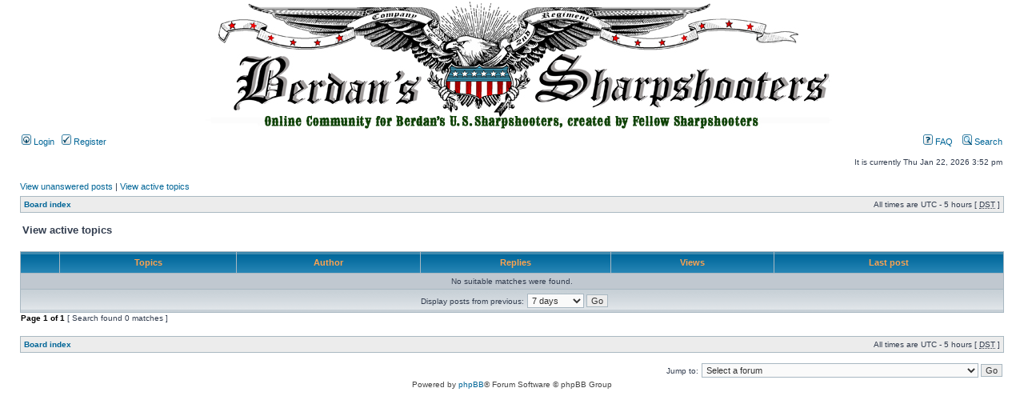

--- FILE ---
content_type: text/html; charset=UTF-8
request_url: http://www.berdansharpshooters.com/usssbb/search.php?search_id=active_topics&sid=32f96d9ac99aa963f9a349516f2b2862
body_size: 3391
content:
<!DOCTYPE html PUBLIC "-//W3C//DTD XHTML 1.0 Transitional//EN" "http://www.w3.org/TR/xhtml1/DTD/xhtml1-transitional.dtd">
<html xmlns="http://www.w3.org/1999/xhtml" dir="ltr" lang="en-gb" xml:lang="en-gb">
<head>

<meta http-equiv="content-type" content="text/html; charset=UTF-8" />
<meta http-equiv="content-language" content="en-gb" />
<meta http-equiv="content-style-type" content="text/css" />
<meta http-equiv="imagetoolbar" content="no" />
<meta name="resource-type" content="document" />
<meta name="distribution" content="global" />
<meta name="keywords" content="" />
<meta name="description" content="" />

<title>www.BerdanSharpshooters.com &bull; View active topics</title>



<link rel="stylesheet" href="./styles/subsilver2/theme/stylesheet.css" type="text/css" />

<script type="text/javascript">
// <![CDATA[


function popup(url, width, height, name)
{
	if (!name)
	{
		name = '_popup';
	}

	window.open(url.replace(/&amp;/g, '&'), name, 'height=' + height + ',resizable=yes,scrollbars=yes,width=' + width);
	return false;
}

function jumpto()
{
	var page = prompt('Enter the page number you wish to go to:', '1');
	var per_page = '';
	var base_url = '';

	if (page !== null && !isNaN(page) && page == Math.floor(page) && page > 0)
	{
		if (base_url.indexOf('?') == -1)
		{
			document.location.href = base_url + '?start=' + ((page - 1) * per_page);
		}
		else
		{
			document.location.href = base_url.replace(/&amp;/g, '&') + '&start=' + ((page - 1) * per_page);
		}
	}
}

/**
* Find a member
*/
function find_username(url)
{
	popup(url, 760, 570, '_usersearch');
	return false;
}

/**
* Mark/unmark checklist
* id = ID of parent container, name = name prefix, state = state [true/false]
*/
function marklist(id, name, state)
{
	var parent = document.getElementById(id);
	if (!parent)
	{
		eval('parent = document.' + id);
	}

	if (!parent)
	{
		return;
	}

	var rb = parent.getElementsByTagName('input');
	
	for (var r = 0; r < rb.length; r++)
	{
		if (rb[r].name.substr(0, name.length) == name)
		{
			rb[r].checked = state;
		}
	}
}



// ]]>
</script>
</head>
<body class="ltr">

<a name="top"></a>

<div id="wrapheader">

	<div id="logodesc2">
		<table width="100%" cellspacing="0">
		<tr>
			<td><div align="center"><img src="http://www.berdansharpshooters.com/USSS_header_forum.jpg" width="800" height="162" /></div>
		    </td>
		</tr>
		</table>
	</div>

	<div id="menubar">
		<table width="100%" cellspacing="0">
		<tr>
			<td class="genmed">
				<a href="./ucp.php?mode=login&amp;sid=de149c2629f9c08bdd773ec93ff16b8e"><img src="./styles/subsilver2/theme/images/icon_mini_login.gif" width="12" height="13" alt="*" /> Login</a>&nbsp; &nbsp;<a href="./ucp.php?mode=register&amp;sid=de149c2629f9c08bdd773ec93ff16b8e"><img src="./styles/subsilver2/theme/images/icon_mini_register.gif" width="12" height="13" alt="*" /> Register</a>
					
			</td>
			<td class="genmed" align="right">
				<a href="./faq.php?sid=de149c2629f9c08bdd773ec93ff16b8e"><img src="./styles/subsilver2/theme/images/icon_mini_faq.gif" width="12" height="13" alt="*" /> FAQ</a>
				&nbsp; &nbsp;<a href="./search.php?sid=de149c2629f9c08bdd773ec93ff16b8e"><img src="./styles/subsilver2/theme/images/icon_mini_search.gif" width="12" height="13" alt="*" /> Search</a>
			</td>
		</tr>
		</table>
	</div>

	<div id="datebar">
		<table width="100%" cellspacing="0">
		<tr>
			<td class="gensmall"></td>
			<td class="gensmall" align="right">It is currently Thu Jan 22, 2026 3:52 pm<br /></td>
		</tr>
		</table>
	</div>

</div>

<div id="wrapcentre">

	
	<p class="searchbar">
		<span style="float: left;"><a href="./search.php?search_id=unanswered&amp;sid=de149c2629f9c08bdd773ec93ff16b8e">View unanswered posts</a> | <a href="./search.php?search_id=active_topics&amp;sid=de149c2629f9c08bdd773ec93ff16b8e">View active topics</a></span>
		
	</p>
	

	<br style="clear: both;" />

	<table class="tablebg" width="100%" cellspacing="1" cellpadding="0" style="margin-top: 5px;">
	<tr>
		<td class="row1">
			<p class="breadcrumbs"><a href="./index.php?sid=de149c2629f9c08bdd773ec93ff16b8e">Board index</a></p>
			<p class="datetime">All times are UTC - 5 hours [ <abbr title="Daylight Saving Time">DST</abbr> ]</p>
		</td>
	</tr>
	</table>

	<br />

<form method="post" action="./search.php?st=7&amp;sk=t&amp;sd=d&amp;sr=topics&amp;sid=de149c2629f9c08bdd773ec93ff16b8e&amp;search_id=active_topics">

<table width="100%" cellspacing="1">
<tr>
	<td colspan="2"><span class="titles">View active topics</span><br /></td>
</tr>
<tr>
	<td class="genmed"></td>
	<td align="right"></td>
</tr>
</table>

<br clear="all" />



	<table class="tablebg" width="100%" cellspacing="1">
	<tr>
		<th width="4%" nowrap="nowrap">&nbsp;</th>
		<th colspan="2" nowrap="nowrap">&nbsp;Topics&nbsp;</th>
		<th nowrap="nowrap">&nbsp;Author&nbsp;</th>
		<th nowrap="nowrap">&nbsp;Replies&nbsp;</th>
		<th nowrap="nowrap">&nbsp;Views&nbsp;</th>
		<th nowrap="nowrap">&nbsp;Last post&nbsp;</th>
	</tr>
	
		<tr valign="middle">
			<td colspan="7" class="row3" align="center">No suitable matches were found.</td>
		</tr>
	
	<tr>
		<td class="cat" colspan="7" valign="middle" align="center"><span class="gensmall">Display posts from previous:</span> <select name="st" id="st"><option value="0">All results</option><option value="1">1 day</option><option value="7" selected="selected">7 days</option><option value="14">2 weeks</option><option value="30">1 month</option><option value="90">3 months</option><option value="180">6 months</option><option value="365">1 year</option></select>&nbsp;<input class="btnlite" type="submit" value="Go" name="sort" /></td>
	</tr>
	</table>



</form>

<div class="gensmall" style="float: left;"><span class="nav">Page <strong>1</strong> of <strong>1</strong></span> [ Search found 0 matches ]</div>
<div class="nav" style="float: right;"></div>

<br clear="all" /><br />

<table class="tablebg" width="100%" cellspacing="1" cellpadding="0" style="margin-top: 5px;">
	<tr>
		<td class="row1">
			<p class="breadcrumbs"><a href="./index.php?sid=de149c2629f9c08bdd773ec93ff16b8e">Board index</a></p>
			<p class="datetime">All times are UTC - 5 hours [ <abbr title="Daylight Saving Time">DST</abbr> ]</p>
		</td>
	</tr>
	</table>

<br clear="all" />

<div align="right">
	<form method="post" name="jumpbox" action="./viewforum.php?sid=de149c2629f9c08bdd773ec93ff16b8e" onsubmit="if(document.jumpbox.f.value == -1){return false;}">

	<table cellspacing="0" cellpadding="0" border="0">
	<tr>
		<td nowrap="nowrap"><span class="gensmall">Jump to:</span>&nbsp;<select name="f" onchange="if(this.options[this.selectedIndex].value != -1){ document.forms['jumpbox'].submit() }">

		
			<option value="-1">Select a forum</option>
		<option value="-1">------------------</option>
			<option value="90">General Discussion</option>
		
			<option value="91">&nbsp; &nbsp;New Member Check-in / Introductions</option>
		
			<option value="92">&nbsp; &nbsp;For Sale / Wanted</option>
		
			<option value="93">&nbsp; &nbsp;Public General Discussion</option>
		
			<option value="94">&nbsp; &nbsp;Forum Rules</option>
		
			<option value="31">Sharpshooter Equipment</option>
		
			<option value="32">&nbsp; &nbsp;Sharps Rifles</option>
		
			<option value="33">&nbsp; &nbsp;Colt Revolving Rifles</option>
		
			<option value="34">&nbsp; &nbsp;Heavy Target Rifles</option>
		
			<option value="95">&nbsp; &nbsp;Bayonets (Saber &amp; Socket)</option>
		
			<option value="36">&nbsp; &nbsp;Coats(Dress, Sack, Great)</option>
		
			<option value="55">&nbsp; &nbsp;Trousers</option>
		
			<option value="59">&nbsp; &nbsp;Period Shirts</option>
		
			<option value="56">&nbsp; &nbsp;Forage Caps &amp; Headgear</option>
		
			<option value="57">&nbsp; &nbsp;Accoutrements</option>
		
			<option value="58">&nbsp; &nbsp;Brogans &amp; Boots</option>
		
			<option value="35">&nbsp; &nbsp;Haircovered Knapsack</option>
		
			<option value="60">&nbsp; &nbsp;Tin Cooking Kits</option>
		
			<option value="61">&nbsp; &nbsp;Chevrons &amp; Shoulder Boards</option>
		
			<option value="66">&nbsp; &nbsp;Tentage &amp; Camp Gear</option>
		
			<option value="96">&nbsp; &nbsp;Period Ammunition</option>
		
			<option value="84">Sharpshooter Decendants</option>
		
			<option value="86">&nbsp; &nbsp;Public Discussion</option>
		
			<option value="87">Sharpshooter Research</option>
		
			<option value="89">&nbsp; &nbsp;Public Discussion</option>
		
			<option value="101">Vlogs</option>
		
			<option value="102">&nbsp; &nbsp;USSS Tactics</option>
		
			<option value="103">&nbsp; &nbsp;USSS Uniforms</option>
		
			<option value="104">&nbsp; &nbsp;USSS Equipment</option>
		
			<option value="81">Sharpshooter Tactics</option>
		
			<option value="82">&nbsp; &nbsp;Historical Tactics Discussion</option>
		
			<option value="83">&nbsp; &nbsp;Tactics for Reenactments and Tactical Events</option>
		
			<option value="40">Photo Gallery</option>
		
			<option value="41">&nbsp; &nbsp;ID'd Sharpshooters</option>
		
			<option value="42">&nbsp; &nbsp;Original Equipment Images</option>
		
			<option value="43">&nbsp; &nbsp;Historic Location Images</option>
		
			<option value="44">&nbsp; &nbsp;Modern sharpshooter Images</option>
		
			<option value="45">Historic Map Locations</option>
		
			<option value="47">&nbsp; &nbsp;Yorktown Maps</option>
		
			<option value="48">&nbsp; &nbsp;Malvern Hill Maps</option>
		
			<option value="49">&nbsp; &nbsp;Manassas Maps</option>
		
			<option value="50">&nbsp; &nbsp;Antietam Maps</option>
		
			<option value="46">&nbsp; &nbsp;Gettysburg Maps</option>
		
			<option value="51">&nbsp; &nbsp;Robert Knox Sneden Maps</option>
		
			<option value="52">&nbsp; &nbsp;National Archive Maps</option>
		
			<option value="38">Preservation Efforts</option>
		
			<option value="39">&nbsp; &nbsp;American Battlefield Trust Latest News</option>
		
			<option value="62">&nbsp; &nbsp;Gettysburg Foundation</option>
		
			<option value="67">&nbsp; &nbsp;Shepherdstown Preservation</option>
		
			<option value="79">&nbsp; &nbsp;Monument/Marker Preservation/Restoration/Maintenance Efforts</option>
		
			<option value="80">&nbsp; &nbsp;Headstones</option>
		
			<option value="63">Civil War Events</option>
		
			<option value="64">&nbsp; &nbsp;Pennsylvania Events</option>
		
			<option value="65">&nbsp; &nbsp;Virginia Events</option>
		
			<option value="97">&nbsp; &nbsp;General Sharpshooter Events</option>
		
			<option value="69">Sutler &amp; Vendor Area</option>
		
			<option value="99">&nbsp; &nbsp;Supporting Vendors/Sutlers</option>
		
			<option value="74">Books/Publications</option>
		
			<option value="75">&nbsp; &nbsp;Diaries</option>
		
			<option value="76">&nbsp; &nbsp;Letters</option>
		
			<option value="77">&nbsp; &nbsp;Newspaper/Magazines</option>
		
			<option value="78">&nbsp; &nbsp;Sharpshooter Books</option>
		

		</select>&nbsp;<input class="btnlite" type="submit" value="Go" /></td>
	</tr>
	</table>

	</form>
</div>

<img src="./cron.php?cron_type=tidy_cache&amp;sid=de149c2629f9c08bdd773ec93ff16b8e" width="1" height="1" alt="cron" />
</div>

<div id="wrapfooter">
	
	<span class="copyright">Powered by <a href="https://www.phpbb.com/">phpBB</a>&reg; Forum Software &copy; phpBB Group
	</span>
</div>

</body>
</html>